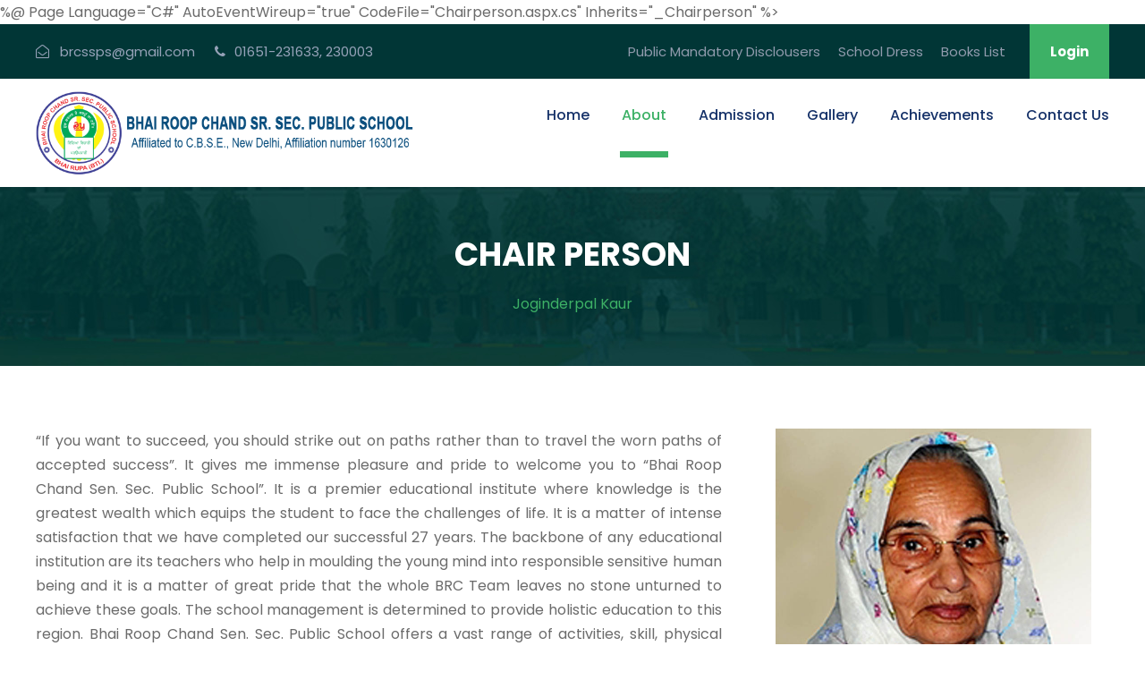

--- FILE ---
content_type: text/html; charset=utf-8
request_url: https://bhairoopchandschool.com/Chairperson.aspx
body_size: 40795
content:
%@ Page Language="C#" AutoEventWireup="true" CodeFile="Chairperson.aspx.cs" Inherits="_Chairperson" %>

<!DOCTYPE html>
<html lang="en-US" class="no-js">


<head>
    <meta charset="UTF-8">
    <meta name="viewport" content="width=device-width, initial-scale=1">

    <title>Bhai Roop Chand Public School</title>

    <link rel='stylesheet' href='plugins/goodlayers-core/plugins/combine/style.css' type='text/css' media='all' />
    <link rel='stylesheet' href='plugins/goodlayers-core/include/css/page-builder.css' type='text/css' media='all' />
    <link rel='stylesheet' href='plugins/revslider/public/assets/css/settings.css' type='text/css' media='all' />
    <link rel='stylesheet' href='css/style-core.css' type='text/css' media='all' />
    <link rel='stylesheet' href='css/kingster-style-custom.css' type='text/css' media='all' />

    <link href="https://fonts.googleapis.com/css?family=Playfair+Display:700%2C400" rel="stylesheet" property="stylesheet" type="text/css" media="all">
    <link rel='stylesheet' href='https://fonts.googleapis.com/css?family=Poppins%3A100%2C100italic%2C200%2C200italic%2C300%2C300italic%2Cregular%2Citalic%2C500%2C500italic%2C600%2C600italic%2C700%2C700italic%2C800%2C800italic%2C900%2C900italic%7CABeeZee%3Aregular%2Citalic&amp;subset=latin%2Clatin-ext%2Cdevanagari&amp;ver=5.0.3' type='text/css' media='all' />
    <style>
.center {
  margin: auto;

}
</style>
</head>
<body class="home page-template-default page page-id-2039 gdlr-core-body woocommerce-no-js tribe-no-js kingster-body kingster-body-front kingster-full  kingster-with-sticky-navigation  kingster-blockquote-style-1 gdlr-core-link-to-lightbox">
    <div class="kingster-mobile-header-wrap">
        <div class="kingster-mobile-header kingster-header-background kingster-style-slide kingster-sticky-mobile-navigation " id="kingster-mobile-header">
            <div class="kingster-mobile-header-container kingster-container clearfix">
                <div class="kingster-logo  kingster-item-pdlr">
                    <div class="kingster-logo-inner">
                        <a class="" href="default.aspx"><img src="images/logo-1.png" alt="" /></a>
                    </div>
                </div>
                <div class="kingster-mobile-menu-right">
                 
                    <div class="kingster-top-search-wrap">
                        <div class="kingster-top-search-close"></div>
                        <div class="kingster-top-search-row">
                            <div class="kingster-top-search-cell">
                                <form role="search" method="get" class="search-form" action="#">
                                    <input type="text" class="search-field kingster-title-font" placeholder="Search..." value="" name="s">
                                    <div class="kingster-top-search-submit"><i class="fa fa-search"></i></div>
                                    <input type="submit" class="search-submit" value="Search">
                                    <div class="kingster-top-search-close"><i class="icon_close"></i></div>
                                </form>
                            </div>
                        </div>
                    </div>
                    <div class="kingster-mobile-menu"><a class="kingster-mm-menu-button kingster-mobile-menu-button kingster-mobile-button-hamburger" href="#kingster-mobile-menu"><span></span></a>
                        <div class="kingster-mm-menu-wrap kingster-navigation-font" id="kingster-mobile-menu" data-slide="right">
                            <ul id="menu-main-navigation" class="m-menu">
                                <li class="menu-item menu-item-home current-menu-item menu-item-has-children"><a href="default.aspx">Home</a>
                                   
                                </li>
                             <li class="menu-item menu-item-has-children kingster-normal-menu"><a href="#" class="sf-with-ul-pre">About</a>
                                        <ul class="sub-menu">
                                            <li class="menu-item" data-size="60"><a href="about.aspx">About School</a></li>
                                             <li class="menu-item" data-size="60"><a href="chairperson.aspx">From the Desk of Chairperson</a></li>
                                            
                                             <li class="menu-item" data-size="60"><a href="Director.aspx">From the Desk of Director Principal</a></li>
                                             <li class="menu-item" data-size="60"><a href="BSGS.aspx">Late Bhai Sahib Bhai Gurinderjeet Singh Ji Kukku</a></li>
                                             <li class="menu-item" data-size="60"><a href="BSBLS.aspx">Late Dr. Bhai Sahib Bhai Lal Singh Ji Baghi</a></li>
                                             <li class="menu-item" data-size="60"><a href="staff.aspx">Our Staff</a></li>
                                        </ul>
                                    </li>
                                     <li class="menu-item menu-item-has-children kingster-normal-menu"><a href="#" class="sf-with-ul-pre">Admission</a>
                                        <ul class="sub-menu">
                                            <li class="menu-item" data-size="60"><a href="admission.aspx">Admission Procedure</a></li>
                                            <li class="menu-item" data-size="60"><a href="https://erp.skoolmax.com/brc/admin/staffresume/onlineregistration">Online Registration</a></li>
                                             <li class="menu-item" data-size="60"><a href="rules.aspx">Rules & Regulations</a></li>
                                             <li class="menu-item" data-size="60"><a href="Scholarship.aspx">Scholarship Test</a></li>
                                          </ul>
                                    </li>
                                    <li class="menu-item menu-item-has-children kingster-normal-menu"><a href="#" class="sf-with-ul-pre">Gallery</a>
                                        <ul class="sub-menu">
                                            <li class="menu-item" data-size="60"><a href="image.aspx">Image Gallery</a></li>
                                            <li class="menu-item" data-size="60"><a href="video.aspx">Video Gallery</a></li>
                                            <li class="menu-item" data-size="60"><a href="media.aspx">Media Gallery</a></li>
                                          
                                        </ul>
                                    </li>
                                    <li class="menu-item menu-item-has-children kingster-normal-menu"><a href="#" class="sf-with-ul-pre">Achievements</a>
                                        <ul class="sub-menu">
                                            <li class="menu-item" data-size="60"><a href="toppersX.aspx">Toppers X</a></li>
                                            <li class="menu-item" data-size="60"><a href="toppersXII.aspx">Toppers XII</a></li>
                                             <li class="menu-item" data-size="60"><a href="Achievements.aspx">Achievements</a></li>
                                        </ul>
                                    </li>
                                    <li class="menu-item kingster-normal-menu"><a href="contact.aspx">Contact Us</a></li>
                                    
                               
                            </ul>
                        </div>
                    </div>
                </div>
            </div>
        </div>
    </div>
    <div class="kingster-body-outer-wrapper ">
        <div class="kingster-body-wrapper clearfix  kingster-with-frame">
             <div class="kingster-top-bar">
                <div class="kingster-top-bar-background"></div>
                <div class="kingster-top-bar-container kingster-container ">
                    <div class="kingster-top-bar-container-inner clearfix">
                        <div class="kingster-top-bar-left kingster-item-pdlr"><i class="fa fa-envelope-open-o" id="i_fd84_0"></i> brcssps@gmail.com <i class="fa fa-phone" id="i_fd84_1"></i> 01651-231633, 230003</div>
                        <div class="kingster-top-bar-right kingster-item-pdlr">
                            <ul id="kingster-top-bar-menu" class="sf-menu kingster-top-bar-menu kingster-top-bar-right-menu">
                                 <li class="menu-item kingster-normal-menu"><a href="md.aspx">Public Mandatory Disclousers</a></li>
                                 <li class="menu-item kingster-normal-menu"><a href="dress.aspx">School Dress</a></li>
                                <li class="menu-item kingster-normal-menu"><a href="books.pdf">Books List</a></li>
                               
                               
                            </ul>
                            <div class="kingster-top-bar-right-social"></div><a class="kingster-top-bar-right-button" href="login.aspx" target="_blank">Login</a></div>
                    </div>
                </div>
            </div>
            <header class="kingster-header-wrap kingster-header-style-plain  kingster-style-menu-right kingster-sticky-navigation kingster-style-fixed" data-navigation-offset="75px">
                <div class="kingster-header-background"></div>
                <div class="kingster-header-container  kingster-container">
                    <div class="kingster-header-container-inner clearfix">
                        <div class="kingster-logo  kingster-item-pdlr">
                            <div class="kingster-logo-inner" >
                                <a class="" href="default.aspx"><img src="images/logo-1.png" alt="" /></a>
                            </div>
                        </div>
                        <div class="kingster-navigation kingster-item-pdlr clearfix " >
                            <div class="kingster-main-menu" id="kingster-main-menu">
                                <ul id="menu-main-navigation-1" class="sf-menu">
                                    <li class="menu-item menu-item-home  menu-item-has-children kingster-normal-menu">
                                        <a href="default.aspx" class="sf-with-ul-pre">Home</a>
                                       
                                    </li>
                                    <li class="menu-item menu-item-has-children current-menu-item kingster-normal-menu"><a href="#" class="sf-with-ul-pre">About</a>
                                      <ul class="sub-menu">
                                            <li class="menu-item" data-size="60"><a href="about.aspx">About School</a></li>
                                             <li class="menu-item" data-size="60"><a href="chairperson.aspx">From the Desk of Chairperson</a></li>
                                           
                                             <li class="menu-item" data-size="60"><a href="Director.aspx">From the Desk of Director Principal</a></li>
                                             <li class="menu-item" data-size="60"><a href="BSGS.aspx">Late Bhai Sahib Bhai Gurinderjeet Singh Ji Kukku</a></li>
                                             <li class="menu-item" data-size="60"><a href="BSBLS.aspx">Late Dr. Bhai Sahib Bhai Lal Singh Ji Baghi</a></li>
                                             <li class="menu-item" data-size="60"><a href="staff.aspx">Our Staff</a></li>
                                        </ul>
                                    </li>
                                     <li class="menu-item menu-item-has-children kingster-normal-menu"><a href="#" class="sf-with-ul-pre">Admission</a>
                                        <ul class="sub-menu">
                                            <li class="menu-item" data-size="60"><a href="admission.aspx">Admission Procedure</a></li>
                                            <li class="menu-item" data-size="60"><a href="registration.aspx">Online Registration</a></li>
                                             <li class="menu-item" data-size="60"><a href="rules.aspx">Rules & Regulations</a></li>
                                             <li class="menu-item" data-size="60"><a href="Scholarship.aspx">Scholarship Test</a></li>
                                            <li class="menu-item" data-size="60"><a href="Withdrawal.aspx">Procedure for Withdrawal</a></li>
                                        </ul>
                                    </li>
                                    <li class="menu-item menu-item-has-children kingster-normal-menu"><a href="apply-to-kingster.html" class="sf-with-ul-pre">Gallery</a>
                                        <ul class="sub-menu">
                                            <li class="menu-item" data-size="60"><a href="image.aspx">Image Gallery</a></li>
                                            <li class="menu-item" data-size="60"><a href="video.aspx">Video Gallery</a></li>
                                            <li class="menu-item" data-size="60"><a href="media.aspx">Media Gallery</a></li>
                                          
                                        </ul>
                                    </li>
                                    <li class="menu-item menu-item-has-children kingster-normal-menu"><a href="#" class="sf-with-ul-pre">Achievements</a>
                                        <ul class="sub-menu">
                                            <li class="menu-item" data-size="60"><a href="toppersX.aspx">Toppers X</a></li>
                                            <li class="menu-item" data-size="60"><a href="toppersXII.aspx">Toppers XII</a></li>
                                             <li class="menu-item" data-size="60"><a href="Achievements.aspx">Achievements</a></li>
                                        </ul>
                                    </li>
                                    <li class="menu-item kingster-normal-menu"><a href="contact.aspx">Contact Us</a></li>
                                </ul>
                                <div class="kingster-navigation-slide-bar" id="kingster-navigation-slide-bar"></div>
                            </div>
                           
                        </div>
                    </div>
                </div>
            </header>
         
            <div class="kingster-page-wrapper" id="kingster-page-wrapper">
                <div class="center" style="background-image: url(images/page-title-background.jpg) ;background-position: center ; height:200px;vertical-align: middle;">
                  <br><br>  <h3 style="color:white;text-align:center; ">CHAIR PERSON</h3>
                    <p style="color:#3db166;text-align:center;margin-top:0px;padding-top:0px; ">Joginderpal Kaur</p>
                </div>

                <div class="gdlr-core-pbf-wrapper " style="padding: 0px 0px 0px 0px;">
                    
                  <div class="gdlr-core-pbf-wrapper " style="padding: 40px 0px 0px 0px;">
                      <div class="gdlr-core-pbf-background-wrap"></div><div class="gdlr-core-pbf-wrapper-content gdlr-core-js ">
                          <div class="gdlr-core-pbf-wrapper-container clearfix gdlr-core-container"><div class="gdlr-core-pbf-element">
                              <div class="gdlr-core-title-item gdlr-core-item-pdb clearfix  gdlr-core-left-align gdlr-core-title-item-caption-top gdlr-core-item-pdlr">
                                  <div class="gdlr-core-title-item-title-wrap "><h3 class="gdlr-core-title-item-title gdlr-core-skin-title " style="font-size: 18px ;font-weight: 600 ;"> <span class="gdlr-core-title-item-title-divider gdlr-core-skin-divider"></span></h3></div>

                              </div></div><div class="gdlr-core-pbf-column gdlr-core-column-40 gdlr-core-column-first"><div class="gdlr-core-pbf-column-content-margin gdlr-core-js " style="padding: 0px 20px 0px 0px;"><div class="gdlr-core-pbf-background-wrap"></div><div class="gdlr-core-pbf-column-content clearfix gdlr-core-js "><div class="gdlr-core-pbf-element"><div class="gdlr-core-text-box-item gdlr-core-item-pdlr gdlr-core-item-pdb gdlr-core-left-align"><div class="gdlr-core-text-box-item-content">
                                  <p style="text-align:justify">“If you want to succeed, you should strike out on paths rather than to travel the worn paths of accepted success”. It gives me immense pleasure and pride to welcome you to “Bhai Roop Chand Sen. Sec. Public School”. It is a premier educational institute where knowledge is the greatest wealth which equips the student to face the challenges of life. It is a matter of intense satisfaction that we have completed our successful 27 years. The backbone of any educational institution are its teachers who help in moulding the young mind into responsible sensitive human being and it is a matter of great pride that the whole BRC Team leaves no stone unturned to achieve these goals.
The school management is determined to provide holistic education to this region. Bhai Roop Chand Sen. Sec. Public School offers a vast range of activities, skill, physical activities, art education, work experience and so on. The highly developed web of activities lead towards the harmonious development of our children. We will pursue our expressed aims and objectives for which we solicit the co-operation of all concerned and the blessings of God Almighty.</p>
</div></div></div></div></div></div><div class="gdlr-core-pbf-column gdlr-core-column-20"><div class="gdlr-core-pbf-column-content-margin gdlr-core-js " style="padding: 0px 20px 0px 0px;">
    <div class="gdlr-core-pbf-background-wrap"></div><div class="gdlr-core-pbf-column-content clearfix gdlr-core-js ">
        <div class="gdlr-core-pbf-element"><div class="gdlr-core-text-box-item gdlr-core-item-pdlr gdlr-core-item-pdb gdlr-core-left-align"><div class="gdlr-core-text-box-item-content">
    
            <img src="upload/tab-2.jpg" />
</div></div></div></div></div></div></div></div></div>
                                          
                                        
                                   
            
            <footer>
                <div class="kingster-footer-wrapper ">
                    <div class="kingster-footer-container kingster-container clearfix">
                        <div class="kingster-footer-column kingster-item-pdlr kingster-column-15">
                            <div id="text-2" class="widget widget_text kingster-widget">
                                <div class="textwidget">
                                    <p><img src="images/logo-2.png" alt="" />
                                        
                                        <br /> C6G8+H4J,  
                                        <br /> Bhai Rupa Link Road,
                                        <br /> Bhai Rupa, Punjab - 151106</p>
                                    <p><span style="font-size: 15px; color: #ffffff;">01651-231633, 230003</span>
                                        <br /> <span class="gdlr-core-space-shortcode" style="margin-top: -20px ;"></span>
                                        <br /> <a style="font-size: 15px; color: #ffffff;" href="#">brcssps@gmail.com</a></p>
                                    <div class="gdlr-core-divider-item gdlr-core-divider-item-normal gdlr-core-left-align">
                                        <div class="gdlr-core-divider-line gdlr-core-skin-divider" style="border-color: #3db166 ;border-bottom-width: 2px ;"></div>
                                    </div>
                                </div>
                            </div>
                        </div>
                        <div class="kingster-footer-column kingster-item-pdlr kingster-column-15">
                            <div id="gdlr-core-custom-menu-widget-2" class="widget widget_gdlr-core-custom-menu-widget kingster-widget">
                                <h3 class="kingster-widget-title">Useful Links</h3><span class="clear"></span>
                                <div class="menu-our-campus-container">
                                    <ul id="menu-our-campus" class="gdlr-core-custom-menu-widget gdlr-core-menu-style-plain">
                                        <li class="menu-item"><a href="dress.aspx">School Dress</a></li>
                                        <li class="menu-item"><a href="books.pdf">Books List</a></li>
                                        <li class="menu-item"><a href="Curriculum.aspx">Curriculum</a></li>
                                        <li class="menu-item"><a href="house.aspx">House System</a></li>
                                        <li class="menu-item"><a href="Chairperson.aspx">Chairperson's Message</a></li>
                                        <li class="menu-item"><a href="Director.aspx">Director Principal's Message</a></li>
                                    </ul>
                                </div>
                            </div>
                        </div>
                        <div class="kingster-footer-column kingster-item-pdlr kingster-column-15">
                            <div id="gdlr-core-custom-menu-widget-3" class="widget widget_gdlr-core-custom-menu-widget kingster-widget">
                                <h3 class="kingster-widget-title">Useful Links</h3><span class="clear"></span>
                                <div class="menu-campus-life-container">
                                    <ul id="menu-campus-life" class="gdlr-core-custom-menu-widget gdlr-core-menu-style-plain">
                                        <li class="menu-item"><a href="md.aspx">Public Mandatory Disclousers</a></li>
                                        <li class="menu-item"><a href="admission.aspx">Admission Procedure</a></li>
                                        <li class="menu-item"><a href="Kindergarten.aspx">Kindergarten</a></li>
                                        <li class="menu-item"><a href="image.aspx">Image Gallery</a></li>
                                        <li class="menu-item"><a href="video.aspx">Video Gallery</a></li>
                                        <li class="menu-item"><a href="media.aspx">Media Gallery</a></li>
                                    </ul>
                                </div>
                            </div>
                        </div>
                        <div class="kingster-footer-column kingster-item-pdlr kingster-column-15">
                            <div id="gdlr-core-custom-menu-widget-4" class="widget widget_gdlr-core-custom-menu-widget kingster-widget">
                                <h3 class="kingster-widget-title">Useful Links</h3><span class="clear"></span>
                                <div class="menu-academics-container">
                                    <ul id="menu-academics" class="gdlr-core-custom-menu-widget gdlr-core-menu-style-plain">
                                        <li class="menu-item"><a href="BSGS.aspx">Late Bhai Sahib Bhai Gurinderjeet Singh Ji Kukku</a></li>
                                        <li class="menu-item"><a href="BSBLS.aspx">Late Dr. Bhai Sahib Bhai Lal Singh Ji Baghi</a></li>
                                       <li class="menu-item"><a href="staff.aspx">Our Staff</a></li>
                                         <li class="menu-item"><a href="#">Alumni</a></li>
                                        
                                    </ul>
                                </div>
                            </div>
                        </div>
                    </div>
                </div>
                
				<div class="kingster-copyright-wrapper">
					<div class="kingster-copyright-container kingster-container clearfix">
						<div class="kingster-copyright-left kingster-item-pdlr">Copyright All Right Reserved BRC Sr. Sec. Public School. <span><a href="https://skoolmax.in" target="_blank">Powered By : SkoolMAX</a></span></div>
						<div class="kingster-copyright-right kingster-item-pdlr">
							<div class="gdlr-core-social-network-item gdlr-core-item-pdb  gdlr-core-none-align" style="padding-bottom: 0px ;">
								<a href="https://www.facebook.com/brcssps/" target="_blank" class="gdlr-core-social-network-icon" title="facebook">
									<i class="fa fa-facebook" ></i>
								</a>
								
								<a href="https://mobile.twitter.com/brcssps" target="_blank" class="gdlr-core-social-network-icon" title="twitter">
									<i class="fa fa-twitter" ></i>
								</a>
								<a href="https://www.instagram.com/brcschool/" target="_blank" class="gdlr-core-social-network-icon" title="instagram">
									<i class="fa fa-instagram" ></i>
								</a>
							</div>
						</div>
					</div>
				</div>
            </footer>
      </div>
        </div>
    </div>


	<script type='text/javascript' src='js/jquery/jquery.js'></script>
    <script type='text/javascript' src='js/jquery/jquery-migrate.min.js'></script>
    <script type='text/javascript' src='plugins/revslider/public/assets/js/jquery.themepunch.tools.min.js'></script>
    <script type='text/javascript' src='plugins/revslider/public/assets/js/jquery.themepunch.revolution.min.js'></script>
    <script type="text/javascript" src="plugins/revslider/public/assets/js/extensions/revolution.extension.slideanims.min.js"></script>
    <script type="text/javascript" src="plugins/revslider/public/assets/js/extensions/revolution.extension.layeranimation.min.js"></script>
    <script type="text/javascript" src="plugins/revslider/public/assets/js/extensions/revolution.extension.kenburn.min.js"></script>
    <script type="text/javascript" src="plugins/revslider/public/assets/js/extensions/revolution.extension.navigation.min.js"></script>
    <script type="text/javascript" src="plugins/revslider/public/assets/js/extensions/revolution.extension.parallax.min.js"></script>  
    <script type="text/javascript" src="plugins/revslider/public/assets/js/extensions/revolution.extension.actions.min.js"></script> 
    <script type="text/javascript" src="plugins/revslider/public/assets/js/extensions/revolution.extension.video.min.js"></script>

    <script type="text/javascript">
        /*<![CDATA[*/
        function setREVStartSize(e) {
            try {
                e.c = jQuery(e.c);
                var i = jQuery(window).width(),
                    t = 9999,
                    r = 0,
                    n = 0,
                    l = 0,
                    f = 0,
                    s = 0,
                    h = 0;
                if (e.responsiveLevels && (jQuery.each(e.responsiveLevels, function(e, f) {
                        f > i && (t = r = f, l = e), i > f && f > r && (r = f, n = e)
                    }), t > r && (l = n)), f = e.gridheight[l] || e.gridheight[0] || e.gridheight, s = e.gridwidth[l] || e.gridwidth[0] || e.gridwidth, h = i / s, h = h > 1 ? 1 : h, f = Math.round(h * f), "fullscreen" == e.sliderLayout) {
                    var u = (e.c.width(), jQuery(window).height());
                    if (void 0 != e.fullScreenOffsetContainer) {
                        var c = e.fullScreenOffsetContainer.split(",");
                        if (c) jQuery.each(c, function(e, i) {
                            u = jQuery(i).length > 0 ? u - jQuery(i).outerHeight(!0) : u
                        }), e.fullScreenOffset.split("%").length > 1 && void 0 != e.fullScreenOffset && e.fullScreenOffset.length > 0 ? u -= jQuery(window).height() * parseInt(e.fullScreenOffset, 0) / 100 : void 0 != e.fullScreenOffset && e.fullScreenOffset.length > 0 && (u -= parseInt(e.fullScreenOffset, 0))
                    }
                    f = u
                } else void 0 != e.minHeight && f < e.minHeight && (f = e.minHeight);
                e.c.closest(".rev_slider_wrapper").css({
                    height: f
                })
            } catch (d) {
                console.log("Failure at Presize of Slider:" + d)
            }
        }; /*]]>*/
    </script>
    <script>
        (function(body) {
            'use strict';
            body.className = body.className.replace(/\btribe-no-js\b/, 'tribe-js');
        })(document.body);
    </script>
    <script>
        var tribe_l10n_datatables = {
            "aria": {
                "sort_ascending": ": activate to sort column ascending",
                "sort_descending": ": activate to sort column descending"
            },
            "length_menu": "Show _MENU_ entries",
            "empty_table": "No data available in table",
            "info": "Showing _START_ to _END_ of _TOTAL_ entries",
            "info_empty": "Showing 0 to 0 of 0 entries",
            "info_filtered": "(filtered from _MAX_ total entries)",
            "zero_records": "No matching records found",
            "search": "Search:",
            "all_selected_text": "All items on this page were selected. ",
            "select_all_link": "Select all pages",
            "clear_selection": "Clear Selection.",
            "pagination": {
                "all": "All",
                "next": "Next",
                "previous": "Previous"
            },
            "select": {
                "rows": {
                    "0": "",
                    "_": ": Selected %d rows",
                    "1": ": Selected 1 row"
                }
            },
            "datepicker": {
                "dayNames": ["Sunday", "Monday", "Tuesday", "Wednesday", "Thursday", "Friday", "Saturday"],
                "dayNamesShort": ["Sun", "Mon", "Tue", "Wed", "Thu", "Fri", "Sat"],
                "dayNamesMin": ["S", "M", "T", "W", "T", "F", "S"],
                "monthNames": ["January", "February", "March", "April", "May", "June", "July", "August", "September", "October", "November", "December"],
                "monthNamesShort": ["January", "February", "March", "April", "May", "June", "July", "August", "September", "October", "November", "December"],
                "monthNamesMin": ["Jan", "Feb", "Mar", "Apr", "May", "Jun", "Jul", "Aug", "Sep", "Oct", "Nov", "Dec"],
                "nextText": "Next",
                "prevText": "Prev",
                "currentText": "Today",
                "closeText": "Done",
                "today": "Today",
                "clear": "Clear"
            }
        };
        var tribe_system_info = {
            "sysinfo_optin_nonce": "a32c675aaa",
            "clipboard_btn_text": "Copy to clipboard",
            "clipboard_copied_text": "System info copied",
            "clipboard_fail_text": "Press \"Cmd + C\" to copy"
        };
    </script>

    <script type="text/javascript">
        /*<![CDATA[*/
        function revslider_showDoubleJqueryError(sliderID) {
            var errorMessage = "Revolution Slider Error: You have some jquery.js library include that comes after the revolution files js include.";
            errorMessage += "<br> This includes make eliminates the revolution slider libraries, and make it not work.";
            errorMessage += "<br><br> To fix it you can:<br>&nbsp;&nbsp;&nbsp; 1. In the Slider Settings -> Troubleshooting set option:  <strong><b>Put JS Includes To Body</b></strong> option to true.";
            errorMessage += "<br>&nbsp;&nbsp;&nbsp; 2. Find the double jquery.js include and remove it.";
            errorMessage = "<span style='font-size:16px;color:#BC0C06;'>" + errorMessage + "</span>";
            jQuery(sliderID).show().html(errorMessage);
        } /*]]>*/
    </script>

    <script type='text/javascript' src='plugins/goodlayers-core/plugins/combine/script.js'></script>
    <script type='text/javascript'>
        var gdlr_core_pbf = {
            "admin": "",
            "video": {
                "width": "640",
                "height": "360"
            },
            "ajax_url": "https:\/\/demo.goodlayers.com\/kingster\/wp-admin\/admin-ajax.php"
        };
    </script>
    <script type='text/javascript' src='plugins/goodlayers-core/include/js/page-builder.js'></script>



    <script type='text/javascript' src='js/jquery/ui/effect.min.js'></script>
    <script type='text/javascript'>
        var kingster_script_core = {
            "home_url": "https:\/\/demo.goodlayers.com\/kingster\/"
        };
    </script>
    <script type='text/javascript' src='js/plugins.min.js'></script>
	<script>
	    /*<![CDATA[*/
	    var htmlDiv = document.getElementById("rs-plugin-settings-inline-css");
	    var htmlDivCss = "";
	    if (htmlDiv) {
	        htmlDiv.innerHTML = htmlDiv.innerHTML + htmlDivCss;
	    } else {
	        var htmlDiv = document.createElement("div");
	        htmlDiv.innerHTML = "<style>" + htmlDivCss + "</style>";
	        document.getElementsByTagName("head")[0].appendChild(htmlDiv.childNodes[0]);
	    } /*]]>*/
	</script>
	<script type="text/javascript">
	    /*<![CDATA[*/
	    if (setREVStartSize !== undefined) setREVStartSize({
	        c: '#rev_slider_1_1',
	        gridwidth: [1380],
	        gridheight: [713],
	        sliderLayout: 'auto'
	    });
	    var revapi1, tpj;
	    (function() {
	        if (!/loaded|interactive|complete/.test(document.readyState)) document.addEventListener("DOMContentLoaded", onLoad);
	        else onLoad();

	        function onLoad() {
	            if (tpj === undefined) {
	                tpj = jQuery;
	                if ("off" == "on") tpj.noConflict();
	            }
	            if (tpj("#rev_slider_1_1").revolution == undefined) {
	                revslider_showDoubleJqueryError("#rev_slider_1_1");
	            } else {
	                revapi1 = tpj("#rev_slider_1_1").show().revolution({
	                    sliderType: "standard",
	                    jsFileLocation: "//demo.goodlayers.com/kingster/wp-content/plugins/revslider/public/assets/js/",
	                    sliderLayout: "auto",
	                    dottedOverlay: "none",
	                    delay: 9000,
	                    navigation: {
	                        keyboardNavigation: "off",
	                        keyboard_direction: "horizontal",
	                        mouseScrollNavigation: "off",
	                        mouseScrollReverse: "default",
	                        onHoverStop: "off",
	                        touch: {
	                            touchenabled: "on",
	                            touchOnDesktop: "off",
	                            swipe_threshold: 75,
	                            swipe_min_touches: 1,
	                            swipe_direction: "horizontal",
	                            drag_block_vertical: false
	                        },
	                        arrows: {
	                            style: "uranus",
	                            enable: true,
	                            hide_onmobile: true,
	                            hide_under: 1500,
	                            hide_onleave: true,
	                            hide_delay: 200,
	                            hide_delay_mobile: 1200,
	                            tmp: '',
	                            left: {
	                                h_align: "left",
	                                v_align: "center",
	                                h_offset: 20,
	                                v_offset: 0
	                            },
	                            right: {
	                                h_align: "right",
	                                v_align: "center",
	                                h_offset: 20,
	                                v_offset: 0
	                            }
	                        },
	                        bullets: {
	                            enable: true,
	                            hide_onmobile: false,
	                            hide_over: 1499,
	                            style: "uranus",
	                            hide_onleave: true,
	                            hide_delay: 200,
	                            hide_delay_mobile: 1200,
	                            direction: "horizontal",
	                            h_align: "center",
	                            v_align: "bottom",
	                            h_offset: 0,
	                            v_offset: 30,
	                            space: 7,
	                            tmp: '<span class="tp-bullet-inner"></span>'
	                        }
	                    },
	                    visibilityLevels: [1240, 1024, 778, 480],
	                    gridwidth: 1380,
	                    gridheight: 713,
	                    lazyType: "none",
	                    shadow: 0,
	                    spinner: "off",
	                    stopLoop: "off",
	                    stopAfterLoops: -1,
	                    stopAtSlide: -1,
	                    shuffle: "off",
	                    autoHeight: "off",
	                    disableProgressBar: "on",
	                    hideThumbsOnMobile: "off",
	                    hideSliderAtLimit: 0,
	                    hideCaptionAtLimit: 0,
	                    hideAllCaptionAtLilmit: 0,
	                    debugMode: false,
	                    fallbacks: {
	                        simplifyAll: "off",
	                        nextSlideOnWindowFocus: "off",
	                        disableFocusListener: false,
	                    }
	                });
	            };
	        };
	    }()); /*]]>*/
	</script>
	<script>

	    /*<![CDATA[*/
	    var htmlDivCss = unescape("%23rev_slider_1_1%20.uranus.tparrows%20%7B%0A%20%20width%3A50px%3B%0A%20%20height%3A50px%3B%0A%20%20background%3Argba%28255%2C255%2C255%2C0%29%3B%0A%20%7D%0A%20%23rev_slider_1_1%20.uranus.tparrows%3Abefore%20%7B%0A%20width%3A50px%3B%0A%20height%3A50px%3B%0A%20line-height%3A50px%3B%0A%20font-size%3A40px%3B%0A%20transition%3Aall%200.3s%3B%0A-webkit-transition%3Aall%200.3s%3B%0A%20%7D%0A%20%0A%20%20%23rev_slider_1_1%20.uranus.tparrows%3Ahover%3Abefore%20%7B%0A%20%20%20%20opacity%3A0.75%3B%0A%20%20%7D%0A%23rev_slider_1_1%20.uranus%20.tp-bullet%7B%0A%20%20border-radius%3A%2050%25%3B%0A%20%20box-shadow%3A%200%200%200%202px%20rgba%28255%2C%20255%2C%20255%2C%200%29%3B%0A%20%20-webkit-transition%3A%20box-shadow%200.3s%20ease%3B%0A%20%20transition%3A%20box-shadow%200.3s%20ease%3B%0A%20%20background%3Atransparent%3B%0A%20%20width%3A15px%3B%0A%20%20height%3A15px%3B%0A%7D%0A%23rev_slider_1_1%20.uranus%20.tp-bullet.selected%2C%0A%23rev_slider_1_1%20.uranus%20.tp-bullet%3Ahover%20%7B%0A%20%20box-shadow%3A%200%200%200%202px%20rgba%28255%2C%20255%2C%20255%2C1%29%3B%0A%20%20border%3Anone%3B%0A%20%20border-radius%3A%2050%25%3B%0A%20%20background%3Atransparent%3B%0A%7D%0A%0A%23rev_slider_1_1%20.uranus%20.tp-bullet-inner%20%7B%0A%20%20-webkit-transition%3A%20background-color%200.3s%20ease%2C%20-webkit-transform%200.3s%20ease%3B%0A%20%20transition%3A%20background-color%200.3s%20ease%2C%20transform%200.3s%20ease%3B%0A%20%20top%3A%200%3B%0A%20%20left%3A%200%3B%0A%20%20width%3A%20100%25%3B%0A%20%20height%3A%20100%25%3B%0A%20%20outline%3A%20none%3B%0A%20%20border-radius%3A%2050%25%3B%0A%20%20background-color%3A%20rgb%28255%2C%20255%2C%20255%29%3B%0A%20%20background-color%3A%20rgba%28255%2C%20255%2C%20255%2C%200.3%29%3B%0A%20%20text-indent%3A%20-999em%3B%0A%20%20cursor%3A%20pointer%3B%0A%20%20position%3A%20absolute%3B%0A%7D%0A%0A%23rev_slider_1_1%20.uranus%20.tp-bullet.selected%20.tp-bullet-inner%2C%0A%23rev_slider_1_1%20.uranus%20.tp-bullet%3Ahover%20.tp-bullet-inner%7B%0A%20transform%3A%20scale%280.4%29%3B%0A%20-webkit-transform%3A%20scale%280.4%29%3B%0A%20background-color%3Argb%28255%2C%20255%2C%20255%29%3B%0A%7D%0A");
	    var htmlDiv = document.getElementById('rs-plugin-settings-inline-css');
	    if (htmlDiv) {
	        htmlDiv.innerHTML = htmlDiv.innerHTML + htmlDivCss;
	    } else {
	        var htmlDiv = document.createElement('div');
	        htmlDiv.innerHTML = '<style>' + htmlDivCss + '</style>';
	        document.getElementsByTagName('head')[0].appendChild(htmlDiv.childNodes[0]);
	    } /*]]>*/

    </script>
</body>

<!-- Mirrored from max-themes.net/demos/kingster/kingster/index.html by HTTrack Website Copier/3.x [XR&CO'2014], Thu, 19 May 2022 12:26:46 GMT -->
</html>